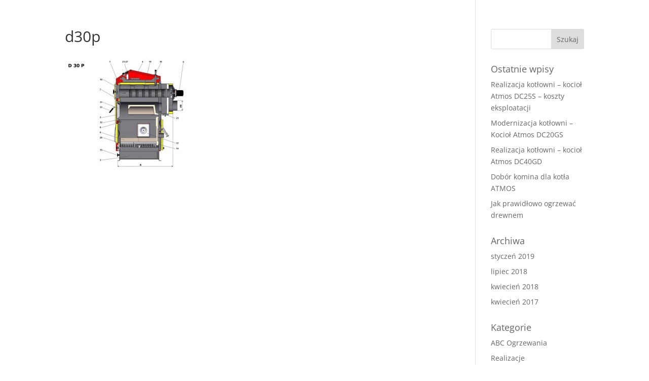

--- FILE ---
content_type: text/css
request_url: http://atmospolska.pl/wp-content/uploads/wtfdivi/wp_head.css?ver=1495791439
body_size: 330
content:
@media only screen and ( max-width:980px){#et_top_search{display:none !important}}#page-container{overflow:hidden}:not(.et_pb_fullwidth_section).et_pb_section{padding-top:70px !important;padding-bottom:70px !important}.et_pb_row{padding-top:1px !important}#footer-info{width:100%;margin:0 auto;text-align:center !important}@media only screen and (min-width:980px){#footer-bottom .et-social-icons{margin-bottom:-28px}}@media only screen and (min-width:981px){.et_pb_slider:not(.et_pb_gallery),.et_pb_slider:not(.et_pb_gallery) .et_pb_container{height:400px !important}.et_pb_slider:not(.et_pb_gallery),.et_pb_slider:not(.et_pb_gallery) .et_pb_slide{max-height:400px}.et_pb_slider:not(.et_pb_gallery) .et_pb_slide_description{padding-top:15px !important;padding-bottom:15px !important;height:auto !important}}#logo{display:none !important}

--- FILE ---
content_type: text/css
request_url: http://atmospolska.pl/wp-content/plugins/divi-100-article-card1/assets/css/style.css?ver=20160602
body_size: 1914
content:
@charset "UTF-8";
.divi-100-article-card .et_pb_blog_grid {
  /* Article Card */
}

.divi-100-article-card .et_pb_blog_grid .article-card {
  position: relative;
  border: 0;
  box-shadow: 0px 1px 2px 0px rgba(0, 0, 0, 0.15);
  -webkit-transition: 0.2s ease;
  transition: 0.2s ease;
  overflow: hidden;
  padding: 0;
  /* Reset */
}

.divi-100-article-card .et_pb_blog_grid .article-card:hover {
  box-shadow: 0px 1px 35px 0px rgba(0, 0, 0, 0.3);
}

.divi-100-article-card .et_pb_blog_grid .article-card.et_pb_no_thumb.format-standard {
  background: #F3F3F3;
  padding-top: 150px;
}

.divi-100-article-card .et_pb_blog_grid .article-card__content {
  z-index: 100;
  position: absolute;
  bottom: 0;
  left: 0;
  width: 100%;
  background: #FFF;
  padding: 20px 30px 30px;
  box-sizing: border-box;
}

.divi-100-article-card .et_pb_blog_grid .article-card__category {
  position: absolute;
  top: -34px;
  left: 0;
  display: none;
  background: #212121;
  padding: 10px 15px;
  color: #FFF;
  font-size: 14px;
  font-weight: 600;
  line-height: 1;
  text-transform: uppercase;
}

.divi-100-article-card .et_pb_blog_grid .article-card__category:first-of-type {
  display: block;
}

.divi-100-article-card .et_pb_blog_grid .article-card__date {
  z-index: 100;
  position: absolute;
  top: 20px;
  right: 20px;
  background: #212121;
  width: 56px;
  height: 56px;
  border-radius: 100%;
  padding: 10px 0;
  box-sizing: border-box;
  color: #FFF;
  line-height: 1;
  font-weight: 700;
  text-align: center;
}

.divi-100-article-card .et_pb_blog_grid .article-card__day {
  display: block;
  margin: 0 0 4px;
  font-size: 1.125rem;
}

.divi-100-article-card .et_pb_blog_grid .article-card__month {
  display: block;
  font-size: 0.75rem;
  text-transform: uppercase;
}

.divi-100-article-card .et_pb_blog_grid .article-card__title {
  margin: 0;
  padding: 20px 0;
  color: #333;
  font-size: 26px;
  font-weight: 700;
}

.divi-100-article-card .et_pb_blog_grid .article-card__excerpt {
  color: #666;
  font-size: 0.875rem;
}

.divi-100-article-card .et_pb_blog_grid .article-card__meta {
  padding: 10px 0 0;
  color: #999;
  font-size: 0.75rem;
}

.divi-100-article-card .et_pb_blog_grid .article-card__author {
  margin: 0 20px 0 0;
}

.divi-100-article-card .et_pb_blog_grid .article-card__author:before {
  content: "";
  display: inline-block;
  margin: 0 5px 0 0;
  box-sizing: border-box;
  font-family: "ETmodules";
  font-weight: normal;
  font-variant: normal;
  line-height: 1;
  text-transform: none;
  speak: none;
}

.divi-100-article-card .et_pb_blog_grid .article-card__author a {
  color: inherit;
}

.divi-100-article-card .et_pb_blog_grid .article-card__comments:before {
  content: "w";
  display: inline-block;
  margin: 0 5px 0 0;
  box-sizing: border-box;
  font-family: "ETmodules";
  font-weight: normal;
  font-variant: normal;
  line-height: 1;
  text-transform: none;
  speak: none;
}

.divi-100-article-card .et_pb_blog_grid .article-card .et_pb_image_container,
.divi-100-article-card .et_pb_blog_grid .article-card .et_pb_slider,
.divi-100-article-card .et_pb_blog_grid .article-card .et_audio_content,
.divi-100-article-card .et_pb_blog_grid .article-card .et_link_content,
.divi-100-article-card .et_pb_blog_grid .article-card .et_quote_content {
  margin: 0;
}

.divi-100-article-card .et_pb_blog_grid .article-card .et_link_content,
.divi-100-article-card .et_pb_blog_grid .article-card .et_quote_content {
  padding-top: 80px;
  padding-bottom: 80px;
}

@media (max-width: 768px) {
  .divi-100-article-card .et_pb_blog_grid .article-card .et_link_content,
  .divi-100-article-card .et_pb_blog_grid .article-card .et_quote_content {
    padding-top: 80px !important;
    padding-bottom: 80px !important;
  }
}

.divi-100-article-card .et_pb_blog_grid .article-card .et_audio_content {
  padding-top: 40px;
  padding-bottom: 60px;
}

@media (max-width: 768px) {
  .divi-100-article-card .et_pb_blog_grid .article-card .et_audio_content {
    padding-top: 80px !important;
    padding-bottom: 120px !important;
  }
}
/*# sourceMappingURL=[data-uri] */

--- FILE ---
content_type: text/css
request_url: http://atmospolska.pl/wp-content/tablepress-combined.min.css?ver=61
body_size: 2629
content:
.tablepress{--text-color:#111;--head-text-color:var(--text-color);--head-bg-color:#d9edf7;--odd-text-color:var(--text-color);--odd-bg-color:#fff;--even-text-color:var(--text-color);--even-bg-color:#f9f9f9;--hover-text-color:var(--text-color);--hover-bg-color:#f3f3f3;--border-color:#ddd;--padding:0.5rem;border:none;border-collapse:collapse;border-spacing:0;clear:both;margin:0 auto 1rem;table-layout:auto;width:100%}.tablepress>:not(caption)>*>*{background:none;border:none;box-sizing:border-box;float:none!important;padding:var(--padding);text-align:left;vertical-align:top}.tablepress>:where(thead)+tbody>:where(:not(.child))>*,.tablepress>tbody>*~:where(:not(.child))>*,.tablepress>tfoot>:where(:first-child)>*{border-top:1px solid var(--border-color)}.tablepress>:where(thead,tfoot)>tr>*{background-color:var(--head-bg-color);color:var(--head-text-color);font-weight:700;vertical-align:middle;word-break:normal}.tablepress>:where(tbody)>tr>*{color:var(--text-color)}.tablepress>:where(tbody.row-striping)>:nth-child(odd of :where(:not(.child,.dtrg-group)))+:where(.child)>*,.tablepress>:where(tbody.row-striping)>:nth-child(odd of :where(:not(.child,.dtrg-group)))>*{background-color:var(--odd-bg-color);color:var(--odd-text-color)}.tablepress>:where(tbody.row-striping)>:nth-child(even of :where(:not(.child,.dtrg-group)))+:where(.child)>*,.tablepress>:where(tbody.row-striping)>:nth-child(even of :where(:not(.child,.dtrg-group)))>*{background-color:var(--even-bg-color);color:var(--even-text-color)}.tablepress>.row-hover>tr:has(+.child:hover)>*,.tablepress>.row-hover>tr:hover+:where(.child)>*,.tablepress>.row-hover>tr:where(:not(.dtrg-group)):hover>*{background-color:var(--hover-bg-color);color:var(--hover-text-color)}.tablepress img{border:none;margin:0;max-width:none;padding:0}.tablepress-table-description{clear:both;display:block}.dt-scroll{width:100%}.dt-scroll .tablepress{width:100%!important}div.dt-scroll-body tfoot tr,div.dt-scroll-body thead tr{height:0}div.dt-scroll-body tfoot tr td,div.dt-scroll-body tfoot tr th,div.dt-scroll-body thead tr td,div.dt-scroll-body thead tr th{border-bottom-width:0!important;border-top-width:0!important;height:0!important;padding-bottom:0!important;padding-top:0!important}div.dt-scroll-body tfoot tr td div.dt-scroll-sizing,div.dt-scroll-body tfoot tr th div.dt-scroll-sizing,div.dt-scroll-body thead tr td div.dt-scroll-sizing,div.dt-scroll-body thead tr th div.dt-scroll-sizing{height:0!important;overflow:hidden!important}div.dt-scroll-body>table.dataTable>thead>tr>td,div.dt-scroll-body>table.dataTable>thead>tr>th{overflow:hidden}.tablepress{--head-active-bg-color:#049cdb;--head-active-text-color:var(--head-text-color);--head-sort-arrow-color:var(--head-active-text-color)}.tablepress thead th:active{outline:none}.tablepress thead .dt-orderable-asc .dt-column-order:before,.tablepress thead .dt-ordering-asc .dt-column-order:before{bottom:50%;content:"\25b2"/"";display:block;position:absolute}.tablepress thead .dt-orderable-desc .dt-column-order:after,.tablepress thead .dt-ordering-desc .dt-column-order:after{content:"\25bc"/"";display:block;position:absolute;top:50%}.tablepress thead .dt-orderable-asc .dt-column-order,.tablepress thead .dt-orderable-desc .dt-column-order,.tablepress thead .dt-ordering-asc .dt-column-order,.tablepress thead .dt-ordering-desc .dt-column-order{color:var(--head-sort-arrow-color);font-family:system-ui,-apple-system,Segoe UI,Roboto,Helvetica Neue,Noto Sans,Liberation Sans,Arial,sans-serif!important;font-size:14px;height:24px;line-height:12px;position:relative;width:12px}.tablepress thead .dt-orderable-asc .dt-column-order:after,.tablepress thead .dt-orderable-asc .dt-column-order:before,.tablepress thead .dt-orderable-desc .dt-column-order:after,.tablepress thead .dt-orderable-desc .dt-column-order:before,.tablepress thead .dt-ordering-asc .dt-column-order:after,.tablepress thead .dt-ordering-asc .dt-column-order:before,.tablepress thead .dt-ordering-desc .dt-column-order:after,.tablepress thead .dt-ordering-desc .dt-column-order:before{opacity:.2}.tablepress thead .dt-orderable-asc,.tablepress thead .dt-orderable-desc{cursor:pointer;outline-offset:-2px}.tablepress thead .dt-orderable-asc:hover,.tablepress thead .dt-orderable-desc:hover,.tablepress thead .dt-ordering-asc,.tablepress thead .dt-ordering-desc{background-color:var(--head-active-bg-color);color:var(--head-active-text-color)}.tablepress thead .dt-ordering-asc .dt-column-order:before,.tablepress thead .dt-ordering-desc .dt-column-order:after{opacity:.8}.tablepress tfoot>tr>* .dt-column-footer,.tablepress tfoot>tr>* .dt-column-header,.tablepress thead>tr>* .dt-column-footer,.tablepress thead>tr>* .dt-column-header{align-items:center;display:flex;gap:4px;justify-content:space-between}.tablepress tfoot>tr>* .dt-column-footer .dt-column-title,.tablepress tfoot>tr>* .dt-column-header .dt-column-title,.tablepress thead>tr>* .dt-column-footer .dt-column-title,.tablepress thead>tr>* .dt-column-header .dt-column-title{flex-grow:1}.tablepress tfoot>tr>* .dt-column-footer .dt-column-title:empty,.tablepress tfoot>tr>* .dt-column-header .dt-column-title:empty,.tablepress thead>tr>* .dt-column-footer .dt-column-title:empty,.tablepress thead>tr>* .dt-column-header .dt-column-title:empty{display:none}.tablepress:where(.auto-type-alignment) .dt-right,.tablepress:where(.auto-type-alignment) .dt-type-date,.tablepress:where(.auto-type-alignment) .dt-type-numeric{text-align:right}.tablepress:where(.auto-type-alignment) .dt-right .dt-column-footer,.tablepress:where(.auto-type-alignment) .dt-right .dt-column-header,.tablepress:where(.auto-type-alignment) .dt-type-date .dt-column-footer,.tablepress:where(.auto-type-alignment) .dt-type-date .dt-column-header,.tablepress:where(.auto-type-alignment) .dt-type-numeric .dt-column-footer,.tablepress:where(.auto-type-alignment) .dt-type-numeric .dt-column-header{flex-direction:row-reverse}.dt-container{clear:both;margin-bottom:1rem;position:relative}.dt-container .tablepress{margin-bottom:0}.dt-container .tablepress tfoot:empty{display:none}.dt-container .dt-layout-row{display:flex;flex-direction:row;flex-wrap:wrap;justify-content:space-between}.dt-container .dt-layout-row.dt-layout-table .dt-layout-cell{display:block;width:100%}.dt-container .dt-layout-cell{display:flex;flex-direction:row;flex-wrap:wrap;gap:1em;padding:5px 0}.dt-container .dt-layout-cell.dt-layout-full{align-items:center;justify-content:space-between;width:100%}.dt-container .dt-layout-cell.dt-layout-full>:only-child{margin:auto}.dt-container .dt-layout-cell.dt-layout-start{align-items:center;justify-content:flex-start;margin-right:auto}.dt-container .dt-layout-cell.dt-layout-end{align-items:center;justify-content:flex-end;margin-left:auto}.dt-container .dt-layout-cell:empty{display:none}.dt-container .dt-input,.dt-container label{display:inline;width:auto}.dt-container .dt-input{font-size:inherit;padding:5px}.dt-container .dt-length,.dt-container .dt-search{align-items:center;display:flex;flex-wrap:wrap;gap:5px;justify-content:center}.dt-container .dt-paging .dt-paging-button{background:#0000;border:1px solid #0000;border-radius:2px;box-sizing:border-box;color:inherit!important;cursor:pointer;display:inline-block;font-size:1em;height:32px;margin-left:2px;min-width:32px;padding:0 5px;text-align:center;text-decoration:none!important;vertical-align:middle}.dt-container .dt-paging .dt-paging-button.current,.dt-container .dt-paging .dt-paging-button:hover{border:1px solid #111}.dt-container .dt-paging .dt-paging-button.disabled,.dt-container .dt-paging .dt-paging-button.disabled:active,.dt-container .dt-paging .dt-paging-button.disabled:hover{border:1px solid #0000;color:#0000004d!important;cursor:default;outline:none}.dt-container .dt-paging>.dt-paging-button:first-child{margin-left:0}.dt-container .dt-paging .ellipsis{padding:0 1em}@media screen and (max-width:767px){.dt-container .dt-layout-row{flex-direction:column}.dt-container .dt-layout-cell{flex-direction:column;padding:.5em 0}}
.tablepress-id-14 .column-1{width:30%;padding:1px;background:#69baff!important}.tablepress-id-34 .column-1{font-weight:700;padding:1px;background:#93db22!important}.tablepress-id-34 thead th{background:#93db22!important}.tablepress-id-34{max-width:80%}.tablepress-id-33,.tablepress-id-32{max-width:60%}.tablepress-id-35{max-width:30%}.tablepress-id-1 .column-1,.tablepress-id-3 .column-1,.tablepress-id-11 .column-1,.tablepress-id-20 .column-1,.tablepress-id-23 .column-1,.tablepress-id-24 .column-1,.tablepress-id-25 .column-1,.tablepress-id-37 .column-1,.tablepress-id-1 .column-3,.tablepress-id-2 .column-1,.tablepress-id-3 .column-3,.tablepress-id-4 .column-1,.tablepress-id-5 .column-1,.tablepress-id-6 .column-1,.tablepress-id-7 .column-1,.tablepress-id-8 .column-1,.tablepress-id-9 .column-1,.tablepress-id-10 .column-1,.tablepress-id-11 .column-3,.tablepress-id-12 .column-1,.tablepress-id-13 .column-1,.tablepress-id-15 .column-1,.tablepress-id-16 .column-1,.tablepress-id-17 .column-1,.tablepress-id-18 .column-1,.tablepress-id-19 .column-1,.tablepress-id-20 .column-3,.tablepress-id-21 .column-1,.tablepress-id-22 .column-1,.tablepress-id-23 .column-3,.tablepress-id-24 .column-3,.tablepress-id-25 .column-3,.tablepress-id-26 .column-1,.tablepress-id-27 .column-1,.tablepress-id-28 .column-1,.tablepress-id-29 .column-1,.tablepress-id-37 .column-3,.tablepress-id-38 .column-1,.tablepress-id-39 .column-1,.tablepress-id-41 .column-1,.tablepress-id-42 .column-1,.tablepress-id-43 .column-1,.tablepress-id-44 .column-1,.tablepress-id-45 .column-1{padding:1px!important;background:#69baff!important}.tablepress-id-1 .column-2,.tablepress-id-1 .column-4,.tablepress-id-2 .column-2,.tablepress-id-2 .column-3,.tablepress-id-2 .column-4,.tablepress-id-2 .column-5,.tablepress-id-2 .column-6,.tablepress-id-3 .column-2,.tablepress-id-3 .column-4,.tablepress-id-4 .column-2,.tablepress-id-4 .column-3,.tablepress-id-4 .column-4,.tablepress-id-4 .column-5,.tablepress-id-4 .column-6,.tablepress-id-4 .column-7,.tablepress-id-4 .column-8,.tablepress-id-5 .column-2,.tablepress-id-5 .column-3,.tablepress-id-5 .column-4,.tablepress-id-5 .column-5,.tablepress-id-5 .column-6,.tablepress-id-5 .column-7,.tablepress-id-5 .column-8,.tablepress-id-6 .column-2,.tablepress-id-6 .column-3,.tablepress-id-6 .column-4,.tablepress-id-6 .column-5,.tablepress-id-6 .column-6,.tablepress-id-7 .column-2,.tablepress-id-7 .column-3,.tablepress-id-7 .column-4,.tablepress-id-7 .column-5,.tablepress-id-7 .column-6,.tablepress-id-7 .column-7,.tablepress-id-7 .column-8,.tablepress-id-8 .column-2,.tablepress-id-8 .column-3,.tablepress-id-8 .column-4,.tablepress-id-8 .column-5,.tablepress-id-8 .column-6,.tablepress-id-8 .column-7,.tablepress-id-8 .column-8,.tablepress-id-9 .column-2,.tablepress-id-9 .column-3,.tablepress-id-9 .column-4,.tablepress-id-9 .column-5,.tablepress-id-9 .column-6,.tablepress-id-10 .column-2,.tablepress-id-10 .column-3,.tablepress-id-10 .column-4,.tablepress-id-10 .column-5,.tablepress-id-10 .column-6,.tablepress-id-11 .column-2,.tablepress-id-11 .column-4,.tablepress-id-12 .column-2,.tablepress-id-12 .column-3,.tablepress-id-12 .column-4,.tablepress-id-12 .column-5,.tablepress-id-12 .column-6,.tablepress-id-13 .column-2,.tablepress-id-13 .column-3,.tablepress-id-13 .column-4,.tablepress-id-13 .column-5,.tablepress-id-13 .column-6,.tablepress-id-13 .column-7,.tablepress-id-13 .column-8,.tablepress-id-14 .column-2,.tablepress-id-14 .column-3,.tablepress-id-14 .column-4,.tablepress-id-15 .column-2,.tablepress-id-15 .column-3,.tablepress-id-15 .column-4,.tablepress-id-16 .column-2,.tablepress-id-16 .column-3,.tablepress-id-17 .column-2,.tablepress-id-17 .column-3,.tablepress-id-18 .column-2,.tablepress-id-18 .column-3,.tablepress-id-18 .column-4,.tablepress-id-18 .column-5,.tablepress-id-18 .column-6,.tablepress-id-19 .column-2,.tablepress-id-19 .column-3,.tablepress-id-19 .column-4,.tablepress-id-19 .column-5,.tablepress-id-20 .column-2,.tablepress-id-20 .column-4,.tablepress-id-21 .column-2,.tablepress-id-21 .column-3,.tablepress-id-21 .column-4,.tablepress-id-21 .column-5,.tablepress-id-21 .column-6,.tablepress-id-22 .column-2,.tablepress-id-22 .column-3,.tablepress-id-22 .column-4,.tablepress-id-22 .column-5,.tablepress-id-22 .column-6,.tablepress-id-23 .column-2,.tablepress-id-23 .column-4,.tablepress-id-24 .column-2,.tablepress-id-24 .column-4,.tablepress-id-25 .column-2,.tablepress-id-25 .column-4,.tablepress-id-26 .column-2,.tablepress-id-26 .column-3,.tablepress-id-26 .column-4,.tablepress-id-27 .column-2,.tablepress-id-28 .column-2,.tablepress-id-29 .column-2,.tablepress-id-29 .column-3,.tablepress-id-29 .column-4,.tablepress-id-29 .column-5,.tablepress-id-34 .column-2,.tablepress-id-34 .column-3,.tablepress-id-34 .column-4,.tablepress-id-37 .column-2,.tablepress-id-37 .column-4,.tablepress-id-38 .column-2,.tablepress-id-38 .column-3,.tablepress-id-38 .column-4,.tablepress-id-38 .column-5,.tablepress-id-39 .column-2,.tablepress-id-39 .column-3,.tablepress-id-39 .column-4,.tablepress-id-39 .column-5,.tablepress-id-41 .column-2,.tablepress-id-42 .column-2,.tablepress-id-42 .column-3,.tablepress-id-42 .column-4,.tablepress-id-43 .column-2,.tablepress-id-43 .column-3,.tablepress-id-43 .column-4,.tablepress-id-44 .column-2,.tablepress-id-44 .column-3,.tablepress-id-44 .column-4,.tablepress-id-45 .column-2{padding:1px}.tablepress-id-2 thead th,.tablepress-id-2 tbody td,.tablepress-id-4 thead th,.tablepress-id-4 tbody td,.tablepress-id-5 thead th,.tablepress-id-5 tbody td,.tablepress-id-6 thead th,.tablepress-id-6 tbody td,.tablepress-id-7 thead th,.tablepress-id-7 tbody td,.tablepress-id-8 thead th,.tablepress-id-8 tbody td,.tablepress-id-9 thead th,.tablepress-id-9 tbody td,.tablepress-id-10 thead th,.tablepress-id-10 tbody td,.tablepress-id-12 thead th,.tablepress-id-12 tbody td,.tablepress-id-13 thead th,.tablepress-id-13 tbody td,.tablepress-id-14 thead th,.tablepress-id-14 tbody td,.tablepress-id-15 thead th,.tablepress-id-15 tbody td,.tablepress-id-16 thead th,.tablepress-id-16 tbody td,.tablepress-id-17 thead th,.tablepress-id-17 tbody td,.tablepress-id-18 thead th,.tablepress-id-18 tbody td,.tablepress-id-19 thead th,.tablepress-id-19 tbody td,.tablepress-id-21 thead th,.tablepress-id-21 tbody td,.tablepress-id-22 thead th,.tablepress-id-22 tbody td,.tablepress-id-26 thead th,.tablepress-id-26 tbody td,.tablepress-id-27 thead th,.tablepress-id-27 tbody td,.tablepress-id-28 thead th,.tablepress-id-28 tbody td,.tablepress-id-29 thead th,.tablepress-id-29 tbody td,.tablepress-id-34 thead th,.tablepress-id-34 tbody td,.tablepress-id-38 thead th,.tablepress-id-38 tbody td,.tablepress-id-39 thead th,.tablepress-id-39 tbody td,.tablepress-id-41 thead th,.tablepress-id-41 tbody td,.tablepress-id-42 thead th,.tablepress-id-42 tbody td,.tablepress-id-43 thead th,.tablepress-id-43 tbody td,.tablepress-id-44 thead th,.tablepress-id-44 tbody td,.tablepress-id-45 thead th,.tablepress-id-45 tbody td{text-align:center}.tablepress-id-2 thead th,.tablepress-id-4 thead th,.tablepress-id-5 thead th,.tablepress-id-6 thead th,.tablepress-id-7 thead th,.tablepress-id-8 thead th,.tablepress-id-9 thead th,.tablepress-id-10 thead th,.tablepress-id-12 thead th,.tablepress-id-13 thead th,.tablepress-id-14 thead th,.tablepress-id-15 thead th,.tablepress-id-16 thead th,.tablepress-id-17 thead th,.tablepress-id-18 thead th,.tablepress-id-19 thead th,.tablepress-id-21 thead th,.tablepress-id-22 thead th,.tablepress-id-26 thead th,.tablepress-id-27 thead th,.tablepress-id-28 thead th,.tablepress-id-29 thead th,.tablepress-id-38 thead th,.tablepress-id-39 thead th,.tablepress-id-41 thead th,.tablepress-id-42 thead th,.tablepress-id-43 thead th,.tablepress-id-44 thead th,.tablepress-id-45 thead th{background:#69baff!important}

--- FILE ---
content_type: text/css
request_url: http://atmospolska.pl/wp-content/themes/kotly-atmos-polska/style.css?ver=4.27.4
body_size: 169
content:
/*
Theme Name:  Kotły Atmos Polska
Theme URI:   
Version:     1.0
Description: 
Author:      
Author URI:  
Template:    Divi
*/

/*- Add any CSS custom code for this child theme below this line -*/